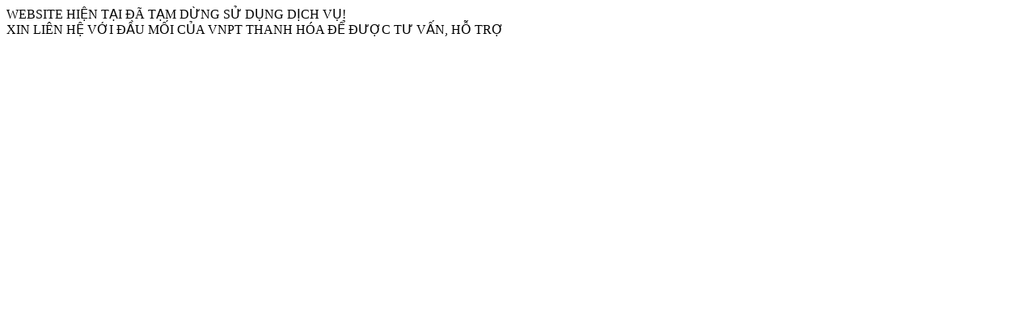

--- FILE ---
content_type: text/html; charset=utf-8
request_url: http://muonglat.phunuthanhhoa.vn/web/
body_size: 177
content:
WEBSITE HIỆN TẠI ĐÃ TẠM DỪNG SỬ DỤNG DỊCH VỤ! <br /> XIN LIÊN HỆ VỚI ĐẦU MỐI CỦA VNPT THANH HÓA ĐỂ ĐƯỢC TƯ VẤN, HỖ TRỢ